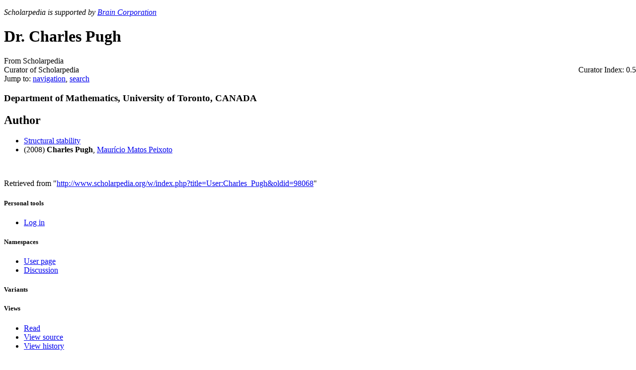

--- FILE ---
content_type: text/html; charset=UTF-8
request_url: http://www.scholarpedia.org/article/User:Charles_Pugh
body_size: 5732
content:
<!DOCTYPE html>
<html lang="en" dir="ltr" class="client-nojs">
<head>
<title>User:Charles Pugh - Scholarpedia</title>
<meta charset="UTF-8" />
<meta name="generator" content="MediaWiki 1.19.17" />
<link rel="shortcut icon" href="/w/images/6/64/Favicon.ico" />
<link rel="search" type="application/opensearchdescription+xml" href="/w/opensearch_desc.php" title="Scholarpedia (en)" />
<link rel="EditURI" type="application/rsd+xml" href="//www.scholarpedia.org/w/api.php?action=rsd" />
<link rel="alternate" type="application/atom+xml" title="Scholarpedia Atom feed" href="/w/index.php?title=Special:RecentChanges&amp;feed=atom" />
<link rel="stylesheet" href="//www.scholarpedia.org/w/load.php?debug=false&amp;lang=en&amp;modules=mediawiki.legacy.commonPrint%2Cshared%7Cskins.vector&amp;only=styles&amp;skin=vector&amp;*" />
<link rel="stylesheet" href="/w/skins/vector/font-awesome.min.css" />
<link rel="stylesheet" href="/w/skins/vector/local-screen.css" /><meta name="ResourceLoaderDynamicStyles" content="" />
<link rel="stylesheet" href="//www.scholarpedia.org/w/load.php?debug=false&amp;lang=en&amp;modules=site&amp;only=styles&amp;skin=vector&amp;*" />
<style>a:lang(ar),a:lang(ckb),a:lang(fa),a:lang(kk-arab),a:lang(mzn),a:lang(ps),a:lang(ur){text-decoration:none}a.new,#quickbar a.new{color:#ba0000}

/* cache key: wikidb:resourceloader:filter:minify-css:7:c88e2bcd56513749bec09a7e29cb3ffa */</style>

<script src="//www.scholarpedia.org/w/load.php?debug=false&amp;lang=en&amp;modules=startup&amp;only=scripts&amp;skin=vector&amp;*"></script>
<script>if(window.mw){
mw.config.set({"wgCanonicalNamespace":"User","wgCanonicalSpecialPageName":false,"wgNamespaceNumber":2,"wgPageName":"User:Charles_Pugh","wgTitle":"Charles Pugh","wgCurRevisionId":98068,"wgArticleId":16428,"wgIsArticle":true,"wgAction":"view","wgUserName":null,"wgUserGroups":["*"],"wgCategories":[],"wgBreakFrames":false,"wgPageContentLanguage":"en","wgSeparatorTransformTable":["",""],"wgDigitTransformTable":["",""],"wgRelevantPageName":"User:Charles_Pugh","wgRestrictionEdit":[],"wgRestrictionMove":[],"wgVectorEnabledModules":{"collapsiblenav":true,"collapsibletabs":true,"editwarning":false,"expandablesearch":false,"footercleanup":false,"sectioneditlinks":false,"simplesearch":true,"experiments":true}});
}</script><script>if(window.mw){
mw.loader.implement("user.options",function($){mw.user.options.set({"ccmeonemails":0,"cols":80,"date":"default","diffonly":0,"disablemail":0,"disablesuggest":0,"editfont":"default","editondblclick":0,"editsection":1,"editsectiononrightclick":0,"enotifminoredits":0,"enotifrevealaddr":0,"enotifusertalkpages":1,"enotifwatchlistpages":1,"extendwatchlist":0,"externaldiff":0,"externaleditor":0,"fancysig":0,"forceeditsummary":0,"gender":"unknown","hideminor":0,"hidepatrolled":0,"highlightbroken":1,"imagesize":2,"justify":0,"math":1,"minordefault":0,"newpageshidepatrolled":0,"nocache":0,"noconvertlink":0,"norollbackdiff":0,"numberheadings":0,"previewonfirst":0,"previewontop":1,"quickbar":5,"rcdays":7,"rclimit":50,"rememberpassword":0,"rows":25,"searchlimit":20,"showhiddencats":0,"showjumplinks":1,"shownumberswatching":1,"showtoc":1,"showtoolbar":1,"skin":"vector","stubthreshold":0,"thumbsize":2,"underline":2,"uselivepreview":0,"usenewrc":0,"watchcreations":0,"watchdefault":0,"watchdeletion":0,
"watchlistdays":3,"watchlisthideanons":0,"watchlisthidebots":0,"watchlisthideliu":0,"watchlisthideminor":0,"watchlisthideown":0,"watchlisthidepatrolled":0,"watchmoves":0,"wllimit":250,"vector-simplesearch":1,"vector-collapsiblenav":1,"variant":"en","language":"en","searchNs0":true,"searchNs1":false,"searchNs2":false,"searchNs3":false,"searchNs4":false,"searchNs5":false,"searchNs6":false,"searchNs7":false,"searchNs8":false,"searchNs9":false,"searchNs10":false,"searchNs11":false,"searchNs12":false,"searchNs13":false,"searchNs14":false,"searchNs15":false,"searchNs200":false,"searchNs201":false,"searchNs400":false,"searchNs401":false});;},{},{});mw.loader.implement("user.tokens",function($){mw.user.tokens.set({"editToken":"+\\","watchToken":false});;},{},{});

/* cache key: wikidb:resourceloader:filter:minify-js:7:e87579b4b142a5fce16144e6d8ce1889 */
}</script>
<script>if(window.mw){
mw.loader.load(["mediawiki.page.startup","mediawiki.legacy.wikibits","mediawiki.legacy.ajax"]);
}</script>
<link rel="canonical" href="http://www.scholarpedia.org/article/User:Charles_Pugh" />
<!--[if lt IE 7]><style type="text/css">body{behavior:url("/w/skins/vector/csshover.min.htc")}</style><![endif]--></head>
<body class="mediawiki ltr sitedir-ltr ns-2 ns-subject page-User_Charles_Pugh skin-vector action-view">
		<div id="mw-page-base" class="noprint"></div>
		<div id="mw-head-base" class="noprint"></div>
		<!-- content -->
		<div id="content" class="mw-body">
			<a id="top"></a>
			<div id="mw-js-message" style="display:none;"></div>
						<!-- sitenotice -->
			<div id="siteNotice"><script type="text/javascript">
/* <![CDATA[ */
document.writeln("\x3cdiv id=\"localNotice\" lang=\"en\" dir=\"ltr\"\x3e\x3cp style=text-align:left;font-style:italic\x3eScholarpedia is supported by \x3ca href=\'https://www.braincorp.com\'\x3eBrain Corporation\x3c/a\x3e\x3c/p\x3e\x3c/div\x3e");
/* ]]> */
</script></div>
			<!-- /sitenotice -->
						<!-- firstHeading -->
			<h1 id="firstHeading" class="firstHeading">
				<span dir="auto">Dr. Charles Pugh</span>
			</h1>
			<!-- /firstHeading -->

            
			<!-- bodyContent -->
			<div id="bodyContent">
								<!-- tagline -->
				<div id="siteSub">From Scholarpedia</div>
				<!-- /tagline -->
								<!-- subtitle -->
				<div id="contentSub"><span class="subpages"><span>Curator of Scholarpedia</span><span style="position: absolute; right: 0">Curator Index: 0.5</span></span></div>
				<!-- /subtitle -->
																<!-- jumpto -->
				<div id="jump-to-nav" class="mw-jump">
					Jump to: <a href="#mw-head">navigation</a>,
					<a href="#p-search">search</a>
				</div>
				<!-- /jumpto -->
								<!-- bodycontent -->
				<div id="mw-content-text" lang="en" dir="ltr" class="mw-content-ltr"><div class="cp-author-order"><ul id="sp_authors"></ul></div><h3>Department of Mathematics, University of Toronto, CANADA</h3><div class="rightColWrap">
<div class="manageArticleWrap"><div class="articleBox"><h2 class="categoryHead"> <span class="mw-headline" id="Author">Author</span></h2>
<ul><li> <span class="articleTitle"><a href="/article/Structural_stability" title="Structural stability">Structural stability</a></span>
</li><li> <span class="authorNames">(2008) <strong class="selflink">Charles Pugh</strong>, <a href="/article/User:Maur%C3%ADcio_Matos_Peixoto" title="User:Maurício Matos Peixoto">Maurício Matos Peixoto</a></span>
</li></ul>
</div></div></div>
<p>&#160;
</p>
<!-- Tidy found serious XHTML errors -->

<!-- 
NewPP limit report
Preprocessor node count: 1/1000000
Post‐expand include size: 0/2097152 bytes
Template argument size: 0/2097152 bytes
Expensive parser function count: 0/100
ExtLoops count: 0/100
-->

<!-- Saved in parser cache with key wikidb:pcache:idhash:16428-0!*!*!*!*!*!* and timestamp 20260203090741 -->
<div class="cp-footer"><table cellpadding="0" border="0"></table></div>
</div>				<!-- /bodycontent -->
								<!-- printfooter -->
				<div class="printfooter">
				Retrieved from "<a href="http://www.scholarpedia.org/w/index.php?title=User:Charles_Pugh&amp;oldid=98068">http://www.scholarpedia.org/w/index.php?title=User:Charles_Pugh&amp;oldid=98068</a>"				</div>
				<!-- /printfooter -->
												<!-- catlinks -->
				<div id='catlinks' class='catlinks catlinks-allhidden'></div>				<!-- /catlinks -->
												<div class="visualClear"></div>
				<!-- debughtml -->
								<!-- /debughtml -->
			</div>
			<!-- /bodyContent -->
		</div>
		<!-- /content -->
		<!-- header -->
		<div id="mw-head" class="noprint">
			
<!-- 0 -->
<div id="p-personal" class="">
	<h5>Personal tools</h5>
	<ul>
		<li id="pt-login"><a href="/w/index.php?title=Special:UserLogin&amp;returnto=User%3ACharles+Pugh" title="You are encouraged to log in; however, it is not mandatory [o]" accesskey="o">Log in</a></li>
	</ul>
</div>

<!-- /0 -->
			<div id="left-navigation">
				
<!-- 0 -->
<div id="p-namespaces" class="vectorTabs">
	<h5>Namespaces</h5>
	<ul>
					<li  id="ca-nstab-user" class="selected"><span><a href="/article/User:Charles_Pugh"  title="View the user page [c]" accesskey="c">User page</a></span></li>
					<li  id="ca-talk" class="new"><span><a href="/w/index.php?title=User_talk:Charles_Pugh&amp;action=edit&amp;redlink=1"  title="Discussion about the content page [t]" accesskey="t">Discussion</a></span></li>
			</ul>
</div>

<!-- /0 -->

<!-- 1 -->
<div id="p-variants" class="vectorMenu emptyPortlet">
	<h4>
		</h4>
	<h5><span>Variants</span><a href="#"></a></h5>
	<div class="menu">
		<ul>
					</ul>
	</div>
</div>

<!-- /1 -->
			</div>
			<div id="right-navigation">
				
<!-- 0 -->
<div id="p-views" class="vectorTabs">
	<h5>Views</h5>
	<ul>
					<li id="ca-view" class="selected"><span><a href="/article/User:Charles_Pugh" >Read</a></span></li>
					<li id="ca-viewsource"><span><a href="/w/index.php?title=User:Charles_Pugh&amp;action=edit"  title="This page is protected.&#10;You can view its source [e]" accesskey="e">View source</a></span></li>
					<li id="ca-history" class="collapsible"><span><a href="/w/index.php?title=User:Charles_Pugh&amp;action=history"  title="Past revisions of this page [h]" accesskey="h">View history</a></span></li>
			</ul>
</div>

<!-- /0 -->

<!-- 1 -->
<div id="p-cactions" class="vectorMenu emptyPortlet">
	<h5><span>Actions</span><a href="#"></a></h5>
	<div class="menu">
		<ul>
					</ul>
	</div>
</div>

<!-- /1 -->

<!-- 2 -->
<div id="p-search">
	<h5><label for="searchInput">Search</label></h5>
	<form action="/w/index.php" id="searchform">
				<div id="simpleSearch">
						<input name="search" title="Search Scholarpedia [f]" accesskey="f" id="searchInput" />						<button name="button" title="Search the pages for this text" id="searchButton"><img src="/w/skins/vector/images/search-ltr.png?303" alt="Search" /></button>								<input type='hidden' name="title" value="Special:Search"/>
		</div>
	</form>
</div>

<!-- /2 -->
			</div>
		</div>
		<!-- /header -->
		<!-- panel -->
			<div id="mw-panel" class="noprint">
				<!-- logo -->
					<div id="p-logo"><a style="background-image: url(/w/skins/vector/images/splogo.png);" href="/article/Main_Page"  title="Visit the main page"></a></div>
				<!-- /logo -->
				
<!-- navigation -->
<div class="portal" id='p-navigation'>
	<h5>Navigation</h5>
	<div class="body">
		<ul>
			<li id="n-mainpage-description"><a href="/article/Main_Page" title="Visit the main page [z]" accesskey="z">Main page</a></li>
			<li id="n-About"><a href="/article/Scholarpedia:About">About</a></li>
			<li id="n-Propose-a-new-article"><a href="/article/Special:ProposeArticle">Propose a new article</a></li>
			<li id="n-Instructions-for-Authors"><a href="/article/Scholarpedia:Instructions_for_Authors">Instructions for Authors</a></li>
			<li id="n-randompage"><a href="/article/Special:Random" title="Load a random page [x]" accesskey="x">Random article</a></li>
			<li id="n-FAQs"><a href="/article/Help:Frequently_Asked_Questions">FAQs</a></li>
			<li id="n-Help"><a href="/article/Scholarpedia:Help">Help</a></li>
		</ul>
	</div>
</div>

<!-- /navigation -->

<!-- Focal areas -->
<div class="portal" id='p-Focal_areas'>
	<h5>Focal areas</h5>
	<div class="body">
		<ul>
			<li id="n-Astrophysics"><a href="/article/Encyclopedia:Astrophysics">Astrophysics</a></li>
			<li id="n-Celestial-mechanics"><a href="/article/Encyclopedia:Celestial_Mechanics">Celestial mechanics</a></li>
			<li id="n-Computational-neuroscience"><a href="/article/Encyclopedia:Computational_neuroscience">Computational neuroscience</a></li>
			<li id="n-Computational-intelligence"><a href="/article/Encyclopedia:Computational_intelligence">Computational intelligence</a></li>
			<li id="n-Dynamical-systems"><a href="/article/Encyclopedia:Dynamical_systems">Dynamical systems</a></li>
			<li id="n-Physics"><a href="/article/Encyclopedia:Physics">Physics</a></li>
			<li id="n-Touch"><a href="/article/Encyclopedia:Touch">Touch</a></li>
			<li id="n-More-topics"><a href="/article/Scholarpedia:Topics">More topics</a></li>
		</ul>
	</div>
</div>

<!-- /Focal areas -->

<!-- Activity -->
<div class="portal" id='p-Activity'>
	<h5>Activity</h5>
	<div class="body">
		<ul>
			<li id="n-Recently-published-articles"><a href="/article/Special:RecentlyPublished">Recently published articles</a></li>
			<li id="n-Recently-sponsored-articles"><a href="/article/Special:RecentlySponsored">Recently sponsored articles</a></li>
			<li id="n-recentchanges"><a href="/article/Special:RecentChanges" title="A list of recent changes in the wiki [r]" accesskey="r">Recent changes</a></li>
			<li id="n-All-articles"><a href="/article/Special:AllPages">All articles</a></li>
			<li id="n-List-all-Curators"><a href="/article/Special:ListCurators">List all Curators</a></li>
			<li id="n-List-all-users"><a href="/article/Special:ListUsers">List all users</a></li>
			<li id="n-Journal"><a href="/article/Special:Journal">Scholarpedia Journal</a></li>
		</ul>
	</div>
</div>

<!-- /Activity -->

<!-- SEARCH -->

<!-- /SEARCH -->

<!-- TOOLBOX -->
<div class="portal" id='p-tb'>
	<h5>Tools</h5>
	<div class="body">
		<ul>
			<li id="t-whatlinkshere"><a href="/article/Special:WhatLinksHere/User:Charles_Pugh" title="A list of all wiki pages that link here [j]" accesskey="j">What links here</a></li>
			<li id="t-recentchangeslinked"><a href="/article/Special:RecentChangesLinked/User:Charles_Pugh" title="Recent changes in pages linked from this page [k]" accesskey="k">Related changes</a></li>
			<li id="t-contributions"><a href="/article/Special:Contributions/Charles_Pugh" title="A list of contributions of this user">User contributions</a></li>
			<li id="t-log"><a href="/w/index.php?title=Special:Log&amp;user=Charles+Pugh">Logs</a></li>
			<li id="t-specialpages"><a href="/article/Special:SpecialPages" title="A list of all special pages [q]" accesskey="q">Special pages</a></li>
			<li><a href="/w/index.php?title=User:Charles_Pugh&amp;printable=yes" rel="alternate">Printable version</a></li>
			<li id="t-permalink"><a href="/w/index.php?title=User:Charles_Pugh&amp;oldid=98068" title="Permanent link to this revision of the page">Permanent link</a></li>
		</ul>
	</div>
</div>

<!-- /TOOLBOX -->

<!-- LANGUAGES -->

<!-- /LANGUAGES -->

                
			</div>
		<!-- /panel -->
		<!-- footer -->
		<div id="footer">

            

            <div id="footer-icons">
                <ul class="social">
                    <li><a href="https://twitter.com/scholarpedia" target="_blank"><img src="/w/skins/vector/images/twitter.png?303" /></a></li>
                    <li><a href="https://plus.google.com/112873162496270574424" target="_blank"><img src="https://ssl.gstatic.com/images/icons/gplus-16.png" /></a></li>
                    <li><a href="http://www.facebook.com/Scholarpedia" target="_blank"><img src="/w/skins/vector/images/facebook.png?303" /></a></li>
                    <li><a href="http://www.linkedin.com/groups/Scholarpedia-4647975/about" target="_blank"><img src="/w/skins/vector/images/linkedin.png?303" /></a></li>
                </ul>

                                    <ul id="footer-icons" class="noprint">
                                                    <li id="footer-poweredbyico">
                                                                    <a href="https://www.mediawiki.org/"><img src="/w/skins/common/images/poweredby_mediawiki_88x31.png" alt="Powered by MediaWiki" width="88" height="31" /></a>                                                                    <a href="https://www.mathjax.org/"><img src="/w/skins/common/images/MathJaxBadge.gif" alt="Powered by MathJax" width="88" height="31" /></a>                                                                    <a href="http://creativecommons.org/licenses/by-nc-sa/3.0/deed.en_US"><img src="/w/skins/common/88x31.png" alt="Creative Commons License" width="88" height="31" /></a>                                                            </li>
                                            </ul>
                            </div>

							<ul id="footer-info">
											<li id="footer-info-lastmod"> This page was last modified on 21 October 2011, at 04:30.</li>
											<li id="footer-info-viewcount">This page has been accessed 8,145 times.</li>
									</ul>
							<ul id="footer-places">
											<li id="footer-places-privacy"><a href="/article/Scholarpedia:Privacy_policy" title="Scholarpedia:Privacy policy">Privacy policy</a></li>
											<li id="footer-places-about"><a href="/article/Scholarpedia:About" class="mw-redirect" title="Scholarpedia:About">About Scholarpedia</a></li>
											<li id="footer-places-disclaimer"><a href="/article/Scholarpedia:General_disclaimer" title="Scholarpedia:General disclaimer">Disclaimers</a></li>
									</ul>
			
			<div style="clear:both"></div>
		</div>
		<!-- /footer -->
		<script src="//www.scholarpedia.org/w/load.php?debug=false&amp;lang=en&amp;modules=skins.vector&amp;only=scripts&amp;skin=vector&amp;*"></script>
<script>if(window.mw){
mw.loader.load(["jquery.ui.dialog","curatorpedia.dashboard","curatorpedia.confirm","mediawiki.user","mediawiki.page.ready","ext.vector.collapsibleNav","ext.vector.collapsibleTabs","ext.vector.simpleSearch"], null, true);
}</script>
<script>
var wgSitename = '//www.scholarpedia.org';</script>

<script src="//www.scholarpedia.org/w/load.php?debug=false&amp;lang=en&amp;modules=site&amp;only=scripts&amp;skin=vector&amp;*"></script>
<script type="text/javascript">
var gaJsHost = (("https:" == document.location.protocol) ? "https://ssl." : "http://www.");
document.write(unescape("%3Cscript src='" + gaJsHost + "google-analytics.com/ga.js' type='text/javascript'%3E%3C/script%3E"));
</script>
<script type="text/javascript">
var pageTracker = _gat._getTracker("UA-22078568-1");
pageTracker._initData();
pageTracker._trackPageview();
</script><!-- Served in 0.209 secs. -->
        
	</body>
</html>
